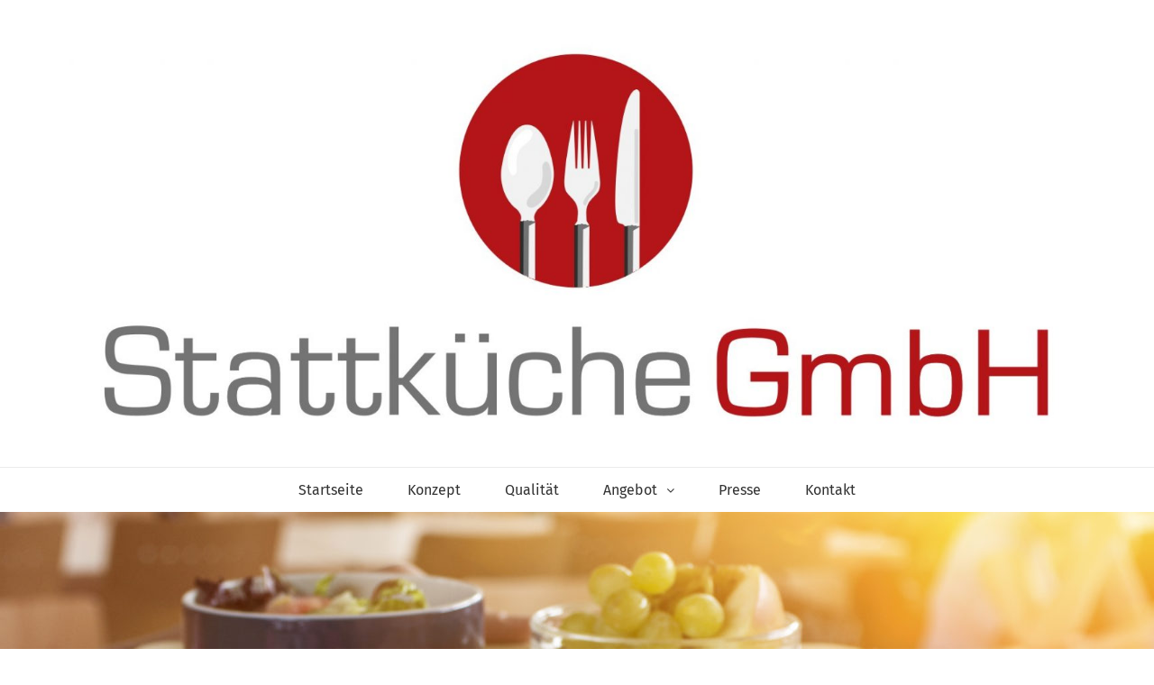

--- FILE ---
content_type: text/html; charset=UTF-8
request_url: https://stattkueche.de/service-personal/
body_size: 8816
content:
<!DOCTYPE html>
<html lang="de">
<head>
    <meta charset="UTF-8">
    <meta name="viewport" content="width=device-width, initial-scale=1">
    <link rel="profile" href="http://gmpg.org/xfn/11">

	<title>Service Personal &#8211; Stattküche</title>
<meta name='robots' content='max-image-preview:large' />
<link rel="alternate" type="application/rss+xml" title="Stattküche &raquo; Feed" href="https://stattkueche.de/feed/" />
<link rel="alternate" type="application/rss+xml" title="Stattküche &raquo; Kommentar-Feed" href="https://stattkueche.de/comments/feed/" />
<script type="text/javascript">
window._wpemojiSettings = {"baseUrl":"https:\/\/s.w.org\/images\/core\/emoji\/14.0.0\/72x72\/","ext":".png","svgUrl":"https:\/\/s.w.org\/images\/core\/emoji\/14.0.0\/svg\/","svgExt":".svg","source":{"concatemoji":"https:\/\/stattkueche.de\/wp-includes\/js\/wp-emoji-release.min.js?ver=6.1.9"}};
/*! This file is auto-generated */
!function(e,a,t){var n,r,o,i=a.createElement("canvas"),p=i.getContext&&i.getContext("2d");function s(e,t){var a=String.fromCharCode,e=(p.clearRect(0,0,i.width,i.height),p.fillText(a.apply(this,e),0,0),i.toDataURL());return p.clearRect(0,0,i.width,i.height),p.fillText(a.apply(this,t),0,0),e===i.toDataURL()}function c(e){var t=a.createElement("script");t.src=e,t.defer=t.type="text/javascript",a.getElementsByTagName("head")[0].appendChild(t)}for(o=Array("flag","emoji"),t.supports={everything:!0,everythingExceptFlag:!0},r=0;r<o.length;r++)t.supports[o[r]]=function(e){if(p&&p.fillText)switch(p.textBaseline="top",p.font="600 32px Arial",e){case"flag":return s([127987,65039,8205,9895,65039],[127987,65039,8203,9895,65039])?!1:!s([55356,56826,55356,56819],[55356,56826,8203,55356,56819])&&!s([55356,57332,56128,56423,56128,56418,56128,56421,56128,56430,56128,56423,56128,56447],[55356,57332,8203,56128,56423,8203,56128,56418,8203,56128,56421,8203,56128,56430,8203,56128,56423,8203,56128,56447]);case"emoji":return!s([129777,127995,8205,129778,127999],[129777,127995,8203,129778,127999])}return!1}(o[r]),t.supports.everything=t.supports.everything&&t.supports[o[r]],"flag"!==o[r]&&(t.supports.everythingExceptFlag=t.supports.everythingExceptFlag&&t.supports[o[r]]);t.supports.everythingExceptFlag=t.supports.everythingExceptFlag&&!t.supports.flag,t.DOMReady=!1,t.readyCallback=function(){t.DOMReady=!0},t.supports.everything||(n=function(){t.readyCallback()},a.addEventListener?(a.addEventListener("DOMContentLoaded",n,!1),e.addEventListener("load",n,!1)):(e.attachEvent("onload",n),a.attachEvent("onreadystatechange",function(){"complete"===a.readyState&&t.readyCallback()})),(e=t.source||{}).concatemoji?c(e.concatemoji):e.wpemoji&&e.twemoji&&(c(e.twemoji),c(e.wpemoji)))}(window,document,window._wpemojiSettings);
</script>
<style type="text/css">
img.wp-smiley,
img.emoji {
	display: inline !important;
	border: none !important;
	box-shadow: none !important;
	height: 1em !important;
	width: 1em !important;
	margin: 0 0.07em !important;
	vertical-align: -0.1em !important;
	background: none !important;
	padding: 0 !important;
}
</style>
	<link rel='stylesheet' id='wp-block-library-css' href='https://stattkueche.de/wp-includes/css/dist/block-library/style.min.css?ver=6.1.9' type='text/css' media='all' />
<link rel='stylesheet' id='classic-theme-styles-css' href='https://stattkueche.de/wp-includes/css/classic-themes.min.css?ver=1' type='text/css' media='all' />
<style id='global-styles-inline-css' type='text/css'>
body{--wp--preset--color--black: #000000;--wp--preset--color--cyan-bluish-gray: #abb8c3;--wp--preset--color--white: #ffffff;--wp--preset--color--pale-pink: #f78da7;--wp--preset--color--vivid-red: #cf2e2e;--wp--preset--color--luminous-vivid-orange: #ff6900;--wp--preset--color--luminous-vivid-amber: #fcb900;--wp--preset--color--light-green-cyan: #7bdcb5;--wp--preset--color--vivid-green-cyan: #00d084;--wp--preset--color--pale-cyan-blue: #8ed1fc;--wp--preset--color--vivid-cyan-blue: #0693e3;--wp--preset--color--vivid-purple: #9b51e0;--wp--preset--gradient--vivid-cyan-blue-to-vivid-purple: linear-gradient(135deg,rgba(6,147,227,1) 0%,rgb(155,81,224) 100%);--wp--preset--gradient--light-green-cyan-to-vivid-green-cyan: linear-gradient(135deg,rgb(122,220,180) 0%,rgb(0,208,130) 100%);--wp--preset--gradient--luminous-vivid-amber-to-luminous-vivid-orange: linear-gradient(135deg,rgba(252,185,0,1) 0%,rgba(255,105,0,1) 100%);--wp--preset--gradient--luminous-vivid-orange-to-vivid-red: linear-gradient(135deg,rgba(255,105,0,1) 0%,rgb(207,46,46) 100%);--wp--preset--gradient--very-light-gray-to-cyan-bluish-gray: linear-gradient(135deg,rgb(238,238,238) 0%,rgb(169,184,195) 100%);--wp--preset--gradient--cool-to-warm-spectrum: linear-gradient(135deg,rgb(74,234,220) 0%,rgb(151,120,209) 20%,rgb(207,42,186) 40%,rgb(238,44,130) 60%,rgb(251,105,98) 80%,rgb(254,248,76) 100%);--wp--preset--gradient--blush-light-purple: linear-gradient(135deg,rgb(255,206,236) 0%,rgb(152,150,240) 100%);--wp--preset--gradient--blush-bordeaux: linear-gradient(135deg,rgb(254,205,165) 0%,rgb(254,45,45) 50%,rgb(107,0,62) 100%);--wp--preset--gradient--luminous-dusk: linear-gradient(135deg,rgb(255,203,112) 0%,rgb(199,81,192) 50%,rgb(65,88,208) 100%);--wp--preset--gradient--pale-ocean: linear-gradient(135deg,rgb(255,245,203) 0%,rgb(182,227,212) 50%,rgb(51,167,181) 100%);--wp--preset--gradient--electric-grass: linear-gradient(135deg,rgb(202,248,128) 0%,rgb(113,206,126) 100%);--wp--preset--gradient--midnight: linear-gradient(135deg,rgb(2,3,129) 0%,rgb(40,116,252) 100%);--wp--preset--duotone--dark-grayscale: url('#wp-duotone-dark-grayscale');--wp--preset--duotone--grayscale: url('#wp-duotone-grayscale');--wp--preset--duotone--purple-yellow: url('#wp-duotone-purple-yellow');--wp--preset--duotone--blue-red: url('#wp-duotone-blue-red');--wp--preset--duotone--midnight: url('#wp-duotone-midnight');--wp--preset--duotone--magenta-yellow: url('#wp-duotone-magenta-yellow');--wp--preset--duotone--purple-green: url('#wp-duotone-purple-green');--wp--preset--duotone--blue-orange: url('#wp-duotone-blue-orange');--wp--preset--font-size--small: 13px;--wp--preset--font-size--medium: 20px;--wp--preset--font-size--large: 36px;--wp--preset--font-size--x-large: 42px;--wp--preset--spacing--20: 0.44rem;--wp--preset--spacing--30: 0.67rem;--wp--preset--spacing--40: 1rem;--wp--preset--spacing--50: 1.5rem;--wp--preset--spacing--60: 2.25rem;--wp--preset--spacing--70: 3.38rem;--wp--preset--spacing--80: 5.06rem;}:where(.is-layout-flex){gap: 0.5em;}body .is-layout-flow > .alignleft{float: left;margin-inline-start: 0;margin-inline-end: 2em;}body .is-layout-flow > .alignright{float: right;margin-inline-start: 2em;margin-inline-end: 0;}body .is-layout-flow > .aligncenter{margin-left: auto !important;margin-right: auto !important;}body .is-layout-constrained > .alignleft{float: left;margin-inline-start: 0;margin-inline-end: 2em;}body .is-layout-constrained > .alignright{float: right;margin-inline-start: 2em;margin-inline-end: 0;}body .is-layout-constrained > .aligncenter{margin-left: auto !important;margin-right: auto !important;}body .is-layout-constrained > :where(:not(.alignleft):not(.alignright):not(.alignfull)){max-width: var(--wp--style--global--content-size);margin-left: auto !important;margin-right: auto !important;}body .is-layout-constrained > .alignwide{max-width: var(--wp--style--global--wide-size);}body .is-layout-flex{display: flex;}body .is-layout-flex{flex-wrap: wrap;align-items: center;}body .is-layout-flex > *{margin: 0;}:where(.wp-block-columns.is-layout-flex){gap: 2em;}.has-black-color{color: var(--wp--preset--color--black) !important;}.has-cyan-bluish-gray-color{color: var(--wp--preset--color--cyan-bluish-gray) !important;}.has-white-color{color: var(--wp--preset--color--white) !important;}.has-pale-pink-color{color: var(--wp--preset--color--pale-pink) !important;}.has-vivid-red-color{color: var(--wp--preset--color--vivid-red) !important;}.has-luminous-vivid-orange-color{color: var(--wp--preset--color--luminous-vivid-orange) !important;}.has-luminous-vivid-amber-color{color: var(--wp--preset--color--luminous-vivid-amber) !important;}.has-light-green-cyan-color{color: var(--wp--preset--color--light-green-cyan) !important;}.has-vivid-green-cyan-color{color: var(--wp--preset--color--vivid-green-cyan) !important;}.has-pale-cyan-blue-color{color: var(--wp--preset--color--pale-cyan-blue) !important;}.has-vivid-cyan-blue-color{color: var(--wp--preset--color--vivid-cyan-blue) !important;}.has-vivid-purple-color{color: var(--wp--preset--color--vivid-purple) !important;}.has-black-background-color{background-color: var(--wp--preset--color--black) !important;}.has-cyan-bluish-gray-background-color{background-color: var(--wp--preset--color--cyan-bluish-gray) !important;}.has-white-background-color{background-color: var(--wp--preset--color--white) !important;}.has-pale-pink-background-color{background-color: var(--wp--preset--color--pale-pink) !important;}.has-vivid-red-background-color{background-color: var(--wp--preset--color--vivid-red) !important;}.has-luminous-vivid-orange-background-color{background-color: var(--wp--preset--color--luminous-vivid-orange) !important;}.has-luminous-vivid-amber-background-color{background-color: var(--wp--preset--color--luminous-vivid-amber) !important;}.has-light-green-cyan-background-color{background-color: var(--wp--preset--color--light-green-cyan) !important;}.has-vivid-green-cyan-background-color{background-color: var(--wp--preset--color--vivid-green-cyan) !important;}.has-pale-cyan-blue-background-color{background-color: var(--wp--preset--color--pale-cyan-blue) !important;}.has-vivid-cyan-blue-background-color{background-color: var(--wp--preset--color--vivid-cyan-blue) !important;}.has-vivid-purple-background-color{background-color: var(--wp--preset--color--vivid-purple) !important;}.has-black-border-color{border-color: var(--wp--preset--color--black) !important;}.has-cyan-bluish-gray-border-color{border-color: var(--wp--preset--color--cyan-bluish-gray) !important;}.has-white-border-color{border-color: var(--wp--preset--color--white) !important;}.has-pale-pink-border-color{border-color: var(--wp--preset--color--pale-pink) !important;}.has-vivid-red-border-color{border-color: var(--wp--preset--color--vivid-red) !important;}.has-luminous-vivid-orange-border-color{border-color: var(--wp--preset--color--luminous-vivid-orange) !important;}.has-luminous-vivid-amber-border-color{border-color: var(--wp--preset--color--luminous-vivid-amber) !important;}.has-light-green-cyan-border-color{border-color: var(--wp--preset--color--light-green-cyan) !important;}.has-vivid-green-cyan-border-color{border-color: var(--wp--preset--color--vivid-green-cyan) !important;}.has-pale-cyan-blue-border-color{border-color: var(--wp--preset--color--pale-cyan-blue) !important;}.has-vivid-cyan-blue-border-color{border-color: var(--wp--preset--color--vivid-cyan-blue) !important;}.has-vivid-purple-border-color{border-color: var(--wp--preset--color--vivid-purple) !important;}.has-vivid-cyan-blue-to-vivid-purple-gradient-background{background: var(--wp--preset--gradient--vivid-cyan-blue-to-vivid-purple) !important;}.has-light-green-cyan-to-vivid-green-cyan-gradient-background{background: var(--wp--preset--gradient--light-green-cyan-to-vivid-green-cyan) !important;}.has-luminous-vivid-amber-to-luminous-vivid-orange-gradient-background{background: var(--wp--preset--gradient--luminous-vivid-amber-to-luminous-vivid-orange) !important;}.has-luminous-vivid-orange-to-vivid-red-gradient-background{background: var(--wp--preset--gradient--luminous-vivid-orange-to-vivid-red) !important;}.has-very-light-gray-to-cyan-bluish-gray-gradient-background{background: var(--wp--preset--gradient--very-light-gray-to-cyan-bluish-gray) !important;}.has-cool-to-warm-spectrum-gradient-background{background: var(--wp--preset--gradient--cool-to-warm-spectrum) !important;}.has-blush-light-purple-gradient-background{background: var(--wp--preset--gradient--blush-light-purple) !important;}.has-blush-bordeaux-gradient-background{background: var(--wp--preset--gradient--blush-bordeaux) !important;}.has-luminous-dusk-gradient-background{background: var(--wp--preset--gradient--luminous-dusk) !important;}.has-pale-ocean-gradient-background{background: var(--wp--preset--gradient--pale-ocean) !important;}.has-electric-grass-gradient-background{background: var(--wp--preset--gradient--electric-grass) !important;}.has-midnight-gradient-background{background: var(--wp--preset--gradient--midnight) !important;}.has-small-font-size{font-size: var(--wp--preset--font-size--small) !important;}.has-medium-font-size{font-size: var(--wp--preset--font-size--medium) !important;}.has-large-font-size{font-size: var(--wp--preset--font-size--large) !important;}.has-x-large-font-size{font-size: var(--wp--preset--font-size--x-large) !important;}
.wp-block-navigation a:where(:not(.wp-element-button)){color: inherit;}
:where(.wp-block-columns.is-layout-flex){gap: 2em;}
.wp-block-pullquote{font-size: 1.5em;line-height: 1.6;}
</style>
<link rel='stylesheet' id='bootstrap-css' href='https://stattkueche.de/wp-content/themes/blaskan/assets/css/bootstrap.min.css?ver=6.1.9' type='text/css' media='all' />
<link rel='stylesheet' id='fontawesome-css' href='https://stattkueche.de/wp-content/themes/blaskan/assets/css/font-awesome.min.css?ver=6.1.9' type='text/css' media='all' />
<link rel='stylesheet' id='blaskan-style-css' href='https://stattkueche.de/wp-content/themes/blaskan/style.css?ver=6.1.9' type='text/css' media='all' />
<script type='text/javascript' src='https://stattkueche.de/wp-includes/js/jquery/jquery.min.js?ver=3.6.1' id='jquery-core-js'></script>
<script type='text/javascript' src='https://stattkueche.de/wp-includes/js/jquery/jquery-migrate.min.js?ver=3.3.2' id='jquery-migrate-js'></script>
<link rel="https://api.w.org/" href="https://stattkueche.de/wp-json/" /><link rel="alternate" type="application/json" href="https://stattkueche.de/wp-json/wp/v2/pages/67" /><link rel="EditURI" type="application/rsd+xml" title="RSD" href="https://stattkueche.de/xmlrpc.php?rsd" />
<link rel="wlwmanifest" type="application/wlwmanifest+xml" href="https://stattkueche.de/wp-includes/wlwmanifest.xml" />
<meta name="generator" content="WordPress 6.1.9" />
<link rel="canonical" href="https://stattkueche.de/service-personal/" />
<link rel='shortlink' href='https://stattkueche.de/?p=67' />
		<!-- Custom Logo: hide header text -->
		<style id="custom-logo-css" type="text/css">
			.site-title, .site-description {
				position: absolute;
				clip: rect(1px, 1px, 1px, 1px);
			}
		</style>
		<link rel="alternate" type="application/json+oembed" href="https://stattkueche.de/wp-json/oembed/1.0/embed?url=https%3A%2F%2Fstattkueche.de%2Fservice-personal%2F" />
<link rel="alternate" type="text/xml+oembed" href="https://stattkueche.de/wp-json/oembed/1.0/embed?url=https%3A%2F%2Fstattkueche.de%2Fservice-personal%2F&#038;format=xml" />
<link rel="icon" href="https://stattkueche.de/wp-content/uploads/2018/06/cropped-symbol-32x32.png" sizes="32x32" />
<link rel="icon" href="https://stattkueche.de/wp-content/uploads/2018/06/cropped-symbol-192x192.png" sizes="192x192" />
<link rel="apple-touch-icon" href="https://stattkueche.de/wp-content/uploads/2018/06/cropped-symbol-180x180.png" />
<meta name="msapplication-TileImage" content="https://stattkueche.de/wp-content/uploads/2018/06/cropped-symbol-270x270.png" />
		<style type="text/css" id="wp-custom-css">
			/* fira-sans-100 - latin */
@font-face {
  font-family: 'Fira Sans';
  font-display: swap;
  font-style: normal;
  font-weight: 100;
  src: local(''),
       url('/wp-content/uploads/fonts/fira-sans-v16-latin-100.woff2') format('woff2'), /* Chrome 26+, Opera 23+, Firefox 39+ */
       url('/wp-content/uploads/fonts/fira-sans-v16-latin-100.woff') format('woff'); /* Chrome 6+, Firefox 3.6+, IE 9+, Safari 5.1+ */
}
/* fira-sans-100italic - latin */
@font-face {
  font-family: 'Fira Sans';
  font-display: swap;
  font-style: italic;
  font-weight: 100;
  src: local(''),
       url('/wp-content/uploads/fonts/fira-sans-v16-latin-100italic.woff2') format('woff2'), /* Chrome 26+, Opera 23+, Firefox 39+ */
       url('/wp-content/uploads/fonts/fira-sans-v16-latin-100italic.woff') format('woff'); /* Chrome 6+, Firefox 3.6+, IE 9+, Safari 5.1+ */
}
/* fira-sans-200 - latin */
@font-face {
  font-family: 'Fira Sans';
  font-display: swap;
  font-style: normal;
  font-weight: 200;
  src: local(''),
       url('/wp-content/uploads/fonts/fira-sans-v16-latin-200.woff2') format('woff2'), /* Chrome 26+, Opera 23+, Firefox 39+ */
       url('/wp-content/uploads/fonts/fira-sans-v16-latin-200.woff') format('woff'); /* Chrome 6+, Firefox 3.6+, IE 9+, Safari 5.1+ */
}
/* fira-sans-200italic - latin */
@font-face {
  font-family: 'Fira Sans';
  font-display: swap;
  font-style: italic;
  font-weight: 200;
  src: local(''),
       url('/wp-content/uploads/fonts/fira-sans-v16-latin-200italic.woff2') format('woff2'), /* Chrome 26+, Opera 23+, Firefox 39+ */
       url('/wp-content/uploads/fonts/fira-sans-v16-latin-200italic.woff') format('woff'); /* Chrome 6+, Firefox 3.6+, IE 9+, Safari 5.1+ */
}
/* fira-sans-300 - latin */
@font-face {
  font-family: 'Fira Sans';
  font-display: swap;
  font-style: normal;
  font-weight: 300;
  src: local(''),
       url('/wp-content/uploads/fonts/fira-sans-v16-latin-300.woff2') format('woff2'), /* Chrome 26+, Opera 23+, Firefox 39+ */
       url('/wp-content/uploads/fonts/fira-sans-v16-latin-300.woff') format('woff'); /* Chrome 6+, Firefox 3.6+, IE 9+, Safari 5.1+ */
}
/* fira-sans-300italic - latin */
@font-face {
  font-family: 'Fira Sans';
  font-display: swap;
  font-style: italic;
  font-weight: 300;
  src: local(''),
       url('/wp-content/uploads/fonts/fira-sans-v16-latin-300italic.woff2') format('woff2'), /* Chrome 26+, Opera 23+, Firefox 39+ */
       url('/wp-content/uploads/fonts/fira-sans-v16-latin-300italic.woff') format('woff'); /* Chrome 6+, Firefox 3.6+, IE 9+, Safari 5.1+ */
}
/* fira-sans-regular - latin */
@font-face {
  font-family: 'Fira Sans';
  font-display: swap;
  font-style: normal;
  font-weight: 400;
  src: local(''),
       url('/wp-content/uploads/fonts/fira-sans-v16-latin-regular.woff2') format('woff2'), /* Chrome 26+, Opera 23+, Firefox 39+ */
       url('/wp-content/uploads/fonts/fira-sans-v16-latin-regular.woff') format('woff'); /* Chrome 6+, Firefox 3.6+, IE 9+, Safari 5.1+ */
}
/* fira-sans-italic - latin */
@font-face {
  font-family: 'Fira Sans';
  font-display: swap;
  font-style: italic;
  font-weight: 400;
  src: local(''),
       url('/wp-content/uploads/fonts/fira-sans-v16-latin-italic.woff2') format('woff2'), /* Chrome 26+, Opera 23+, Firefox 39+ */
       url('/wp-content/uploads/fonts/fira-sans-v16-latin-italic.woff') format('woff'); /* Chrome 6+, Firefox 3.6+, IE 9+, Safari 5.1+ */
}
/* fira-sans-500 - latin */
@font-face {
  font-family: 'Fira Sans';
  font-display: swap;
  font-style: normal;
  font-weight: 500;
  src: local(''),
       url('/wp-content/uploads/fonts/fira-sans-v16-latin-500.woff2') format('woff2'), /* Chrome 26+, Opera 23+, Firefox 39+ */
       url('/wp-content/uploads/fonts/fira-sans-v16-latin-500.woff') format('woff'); /* Chrome 6+, Firefox 3.6+, IE 9+, Safari 5.1+ */
}
/* fira-sans-500italic - latin */
@font-face {
  font-family: 'Fira Sans';
  font-display: swap;
  font-style: italic;
  font-weight: 500;
  src: local(''),
       url('/wp-content/uploads/fonts/fira-sans-v16-latin-500italic.woff2') format('woff2'), /* Chrome 26+, Opera 23+, Firefox 39+ */
       url('/wp-content/uploads/fonts/fira-sans-v16-latin-500italic.woff') format('woff'); /* Chrome 6+, Firefox 3.6+, IE 9+, Safari 5.1+ */
}
/* fira-sans-600 - latin */
@font-face {
  font-family: 'Fira Sans';
  font-display: swap;
  font-style: normal;
  font-weight: 600;
  src: local(''),
       url('/wp-content/uploads/fonts/fira-sans-v16-latin-600.woff2') format('woff2'), /* Chrome 26+, Opera 23+, Firefox 39+ */
       url('/wp-content/uploads/fonts/fira-sans-v16-latin-600.woff') format('woff'); /* Chrome 6+, Firefox 3.6+, IE 9+, Safari 5.1+ */
}
/* fira-sans-600italic - latin */
@font-face {
  font-family: 'Fira Sans';
  font-display: swap;
  font-style: italic;
  font-weight: 600;
  src: local(''),
       url('/wp-content/uploads/fonts/fira-sans-v16-latin-600italic.woff2') format('woff2'), /* Chrome 26+, Opera 23+, Firefox 39+ */
       url('/wp-content/uploads/fonts/fira-sans-v16-latin-600italic.woff') format('woff'); /* Chrome 6+, Firefox 3.6+, IE 9+, Safari 5.1+ */
}
/* fira-sans-700 - latin */
@font-face {
  font-family: 'Fira Sans';
  font-display: swap;
  font-style: normal;
  font-weight: 700;
  src: local(''),
       url('/wp-content/uploads/fonts/fira-sans-v16-latin-700.woff2') format('woff2'), /* Chrome 26+, Opera 23+, Firefox 39+ */
       url('/wp-content/uploads/fonts/fira-sans-v16-latin-700.woff') format('woff'); /* Chrome 6+, Firefox 3.6+, IE 9+, Safari 5.1+ */
}
/* fira-sans-700italic - latin */
@font-face {
  font-family: 'Fira Sans';
  font-display: swap;
  font-style: italic;
  font-weight: 700;
  src: local(''),
       url('/wp-content/uploads/fonts/fira-sans-v16-latin-700italic.woff2') format('woff2'), /* Chrome 26+, Opera 23+, Firefox 39+ */
       url('/wp-content/uploads/fonts/fira-sans-v16-latin-700italic.woff') format('woff'); /* Chrome 6+, Firefox 3.6+, IE 9+, Safari 5.1+ */
}
/* fira-sans-800 - latin */
@font-face {
  font-family: 'Fira Sans';
  font-display: swap;
  font-style: normal;
  font-weight: 800;
  src: local(''),
       url('/wp-content/uploads/fonts/fira-sans-v16-latin-800.woff2') format('woff2'), /* Chrome 26+, Opera 23+, Firefox 39+ */
       url('/wp-content/uploads/fonts/fira-sans-v16-latin-800.woff') format('woff'); /* Chrome 6+, Firefox 3.6+, IE 9+, Safari 5.1+ */
}
/* fira-sans-800italic - latin */
@font-face {
  font-family: 'Fira Sans';
  font-display: swap;
  font-style: italic;
  font-weight: 800;
  src: local(''),
       url('/wp-content/uploads/fonts/fira-sans-v16-latin-800italic.woff2') format('woff2'), /* Chrome 26+, Opera 23+, Firefox 39+ */
       url('/wp-content/uploads/fonts/fira-sans-v16-latin-800italic.woff') format('woff'); /* Chrome 6+, Firefox 3.6+, IE 9+, Safari 5.1+ */
}
/* fira-sans-900 - latin */
@font-face {
  font-family: 'Fira Sans';
  font-display: swap;
  font-style: normal;
  font-weight: 900;
  src: local(''),
       url('/wp-content/uploads/fonts/fira-sans-v16-latin-900.woff2') format('woff2'), /* Chrome 26+, Opera 23+, Firefox 39+ */
       url('/wp-content/uploads/fonts/fira-sans-v16-latin-900.woff') format('woff'); /* Chrome 6+, Firefox 3.6+, IE 9+, Safari 5.1+ */
}
/* fira-sans-900italic - latin */
@font-face {
  font-family: 'Fira Sans';
  font-display: swap;
  font-style: italic;
  font-weight: 900;
  src: local(''),
       url('/wp-content/uploads/fonts/fira-sans-v16-latin-900italic.woff2') format('woff2'), /* Chrome 26+, Opera 23+, Firefox 39+ */
       url('/wp-content/uploads/fonts/fira-sans-v16-latin-900italic.woff') format('woff'); /* Chrome 6+, Firefox 3.6+, IE 9+, Safari 5.1+ */
}

/* work-sans-100 - latin */
@font-face {
  font-family: 'Work Sans';
  font-display: swap;
  font-style: normal;
  font-weight: 100;
  src: local(''),
       url('/wp-content/uploads/fonts/work-sans-v18-latin-100.woff2') format('woff2'), /* Chrome 26+, Opera 23+, Firefox 39+ */
       url('/wp-content/uploads/fonts/work-sans-v18-latin-100.woff') format('woff'); /* Chrome 6+, Firefox 3.6+, IE 9+, Safari 5.1+ */
}
/* work-sans-200 - latin */
@font-face {
  font-family: 'Work Sans';
  font-display: swap;
  font-style: normal;
  font-weight: 200;
  src: local(''),
       url('/wp-content/uploads/fonts/work-sans-v18-latin-200.woff2') format('woff2'), /* Chrome 26+, Opera 23+, Firefox 39+ */
       url('/wp-content/uploads/fonts/work-sans-v18-latin-200.woff') format('woff'); /* Chrome 6+, Firefox 3.6+, IE 9+, Safari 5.1+ */
}
/* work-sans-300 - latin */
@font-face {
  font-family: 'Work Sans';
  font-display: swap;
  font-style: normal;
  font-weight: 300;
  src: local(''),
       url('/wp-content/uploads/fonts/work-sans-v18-latin-300.woff2') format('woff2'), /* Chrome 26+, Opera 23+, Firefox 39+ */
       url('/wp-content/uploads/fonts/work-sans-v18-latin-300.woff') format('woff'); /* Chrome 6+, Firefox 3.6+, IE 9+, Safari 5.1+ */
}
/* work-sans-regular - latin */
@font-face {
  font-family: 'Work Sans';
  font-display: swap;
  font-style: normal;
  font-weight: 400;
  src: local(''),
       url('/wp-content/uploads/fonts/work-sans-v18-latin-regular.woff2') format('woff2'), /* Chrome 26+, Opera 23+, Firefox 39+ */
       url('/wp-content/uploads/fonts/work-sans-v18-latin-regular.woff') format('woff'); /* Chrome 6+, Firefox 3.6+, IE 9+, Safari 5.1+ */
}
/* work-sans-500 - latin */
@font-face {
  font-family: 'Work Sans';
  font-display: swap;
  font-style: normal;
  font-weight: 500;
  src: local(''),
       url('/wp-content/uploads/fonts/work-sans-v18-latin-500.woff2') format('woff2'), /* Chrome 26+, Opera 23+, Firefox 39+ */
       url('/wp-content/uploads/fonts/work-sans-v18-latin-500.woff') format('woff'); /* Chrome 6+, Firefox 3.6+, IE 9+, Safari 5.1+ */
}
/* work-sans-600 - latin */
@font-face {
  font-family: 'Work Sans';
  font-display: swap;
  font-style: normal;
  font-weight: 600;
  src: local(''),
       url('/wp-content/uploads/fonts/work-sans-v18-latin-600.woff2') format('woff2'), /* Chrome 26+, Opera 23+, Firefox 39+ */
       url('/wp-content/uploads/fonts/work-sans-v18-latin-600.woff') format('woff'); /* Chrome 6+, Firefox 3.6+, IE 9+, Safari 5.1+ */
}
/* work-sans-700 - latin */
@font-face {
  font-family: 'Work Sans';
  font-display: swap;
  font-style: normal;
  font-weight: 700;
  src: local(''),
       url('/wp-content/uploads/fonts/work-sans-v18-latin-700.woff2') format('woff2'), /* Chrome 26+, Opera 23+, Firefox 39+ */
       url('/wp-content/uploads/fonts/work-sans-v18-latin-700.woff') format('woff'); /* Chrome 6+, Firefox 3.6+, IE 9+, Safari 5.1+ */
}
/* work-sans-800 - latin */
@font-face {
  font-family: 'Work Sans';
  font-display: swap;
  font-style: normal;
  font-weight: 800;
  src: local(''),
       url('/wp-content/uploads/fonts/work-sans-v18-latin-800.woff2') format('woff2'), /* Chrome 26+, Opera 23+, Firefox 39+ */
       url('/wp-content/uploads/fonts/work-sans-v18-latin-800.woff') format('woff'); /* Chrome 6+, Firefox 3.6+, IE 9+, Safari 5.1+ */
}
/* work-sans-900 - latin */
@font-face {
  font-family: 'Work Sans';
  font-display: swap;
  font-style: normal;
  font-weight: 900;
  src: local(''),
       url('/wp-content/uploads/fonts/work-sans-v18-latin-900.woff2') format('woff2'), /* Chrome 26+, Opera 23+, Firefox 39+ */
       url('/wp-content/uploads/fonts/work-sans-v18-latin-900.woff') format('woff'); /* Chrome 6+, Firefox 3.6+, IE 9+, Safari 5.1+ */
}
/* work-sans-100italic - latin */
@font-face {
  font-family: 'Work Sans';
  font-display: swap;
  font-style: italic;
  font-weight: 100;
  src: local(''),
       url('/wp-content/uploads/fonts/work-sans-v18-latin-100italic.woff2') format('woff2'), /* Chrome 26+, Opera 23+, Firefox 39+ */
       url('/wp-content/uploads/fonts/work-sans-v18-latin-100italic.woff') format('woff'); /* Chrome 6+, Firefox 3.6+, IE 9+, Safari 5.1+ */
}
/* work-sans-200italic - latin */
@font-face {
  font-family: 'Work Sans';
  font-display: swap;
  font-style: italic;
  font-weight: 200;
  src: local(''),
       url('/wp-content/uploads/fonts/work-sans-v18-latin-200italic.woff2') format('woff2'), /* Chrome 26+, Opera 23+, Firefox 39+ */
       url('/wp-content/uploads/fonts/work-sans-v18-latin-200italic.woff') format('woff'); /* Chrome 6+, Firefox 3.6+, IE 9+, Safari 5.1+ */
}
/* work-sans-300italic - latin */
@font-face {
  font-family: 'Work Sans';
  font-display: swap;
  font-style: italic;
  font-weight: 300;
  src: local(''),
       url('/wp-content/uploads/fonts/work-sans-v18-latin-300italic.woff2') format('woff2'), /* Chrome 26+, Opera 23+, Firefox 39+ */
       url('/wp-content/uploads/fonts/work-sans-v18-latin-300italic.woff') format('woff'); /* Chrome 6+, Firefox 3.6+, IE 9+, Safari 5.1+ */
}
/* work-sans-italic - latin */
@font-face {
  font-family: 'Work Sans';
  font-display: swap;
  font-style: italic;
  font-weight: 400;
  src: local(''),
       url('/wp-content/uploads/fonts/work-sans-v18-latin-italic.woff2') format('woff2'), /* Chrome 26+, Opera 23+, Firefox 39+ */
       url('/wp-content/uploads/fonts/work-sans-v18-latin-italic.woff') format('woff'); /* Chrome 6+, Firefox 3.6+, IE 9+, Safari 5.1+ */
}
/* work-sans-500italic - latin */
@font-face {
  font-family: 'Work Sans';
  font-display: swap;
  font-style: italic;
  font-weight: 500;
  src: local(''),
       url('/wp-content/uploads/fonts/work-sans-v18-latin-500italic.woff2') format('woff2'), /* Chrome 26+, Opera 23+, Firefox 39+ */
       url('/wp-content/uploads/fonts/work-sans-v18-latin-500italic.woff') format('woff'); /* Chrome 6+, Firefox 3.6+, IE 9+, Safari 5.1+ */
}
/* work-sans-600italic - latin */
@font-face {
  font-family: 'Work Sans';
  font-display: swap;
  font-style: italic;
  font-weight: 600;
  src: local(''),
       url('/wp-content/uploads/fonts/work-sans-v18-latin-600italic.woff2') format('woff2'), /* Chrome 26+, Opera 23+, Firefox 39+ */
       url('/wp-content/uploads/fonts/work-sans-v18-latin-600italic.woff') format('woff'); /* Chrome 6+, Firefox 3.6+, IE 9+, Safari 5.1+ */
}
/* work-sans-700italic - latin */
@font-face {
  font-family: 'Work Sans';
  font-display: swap;
  font-style: italic;
  font-weight: 700;
  src: local(''),
       url('/wp-content/uploads/fonts/work-sans-v18-latin-700italic.woff2') format('woff2'), /* Chrome 26+, Opera 23+, Firefox 39+ */
       url('/wp-content/uploads/fonts/work-sans-v18-latin-700italic.woff') format('woff'); /* Chrome 6+, Firefox 3.6+, IE 9+, Safari 5.1+ */
}
/* work-sans-800italic - latin */
@font-face {
  font-family: 'Work Sans';
  font-display: swap;
  font-style: italic;
  font-weight: 800;
  src: local(''),
       url('/wp-content/uploads/fonts/work-sans-v18-latin-800italic.woff2') format('woff2'), /* Chrome 26+, Opera 23+, Firefox 39+ */
       url('/wp-content/uploads/fonts/work-sans-v18-latin-800italic.woff') format('woff'); /* Chrome 6+, Firefox 3.6+, IE 9+, Safari 5.1+ */
}
/* work-sans-900italic - latin */
@font-face {
  font-family: 'Work Sans';
  font-display: swap;
  font-style: italic;
  font-weight: 900;
  src: local(''),
       url('/wp-content/uploads/fonts/work-sans-v18-latin-900italic.woff2') format('woff2'), /* Chrome 26+, Opera 23+, Firefox 39+ */
       url('/wp-content/uploads/fonts/work-sans-v18-latin-900italic.woff') format('woff'); /* Chrome 6+, Firefox 3.6+, IE 9+, Safari 5.1+ */
}

h1, h2, h3, h4, h5, h6 {
    clear: both;
    font-weight: 400;
    font-family: 'Fira Sans', sans-serif;
    color: #666666;
    line-height: 1.25;
}

h1 {
  font-size: 50px;
	margin-bottom: 0px;
	margin-top: 0px;
	color: #bd1220;
}

body, button, input, select, textarea {

    font-family: 'Fira Sans', sans-serif;
    font-size: 16px;
    line-height: 1.85;
    font-weight: 400;
}

.site-branding {
    text-align: center;
    padding: 15px 0;
    border-bottom: 1px solid #ebebeb;
}

#primary-menu > ul > li > a, #primary-menu > li > a {
    padding: 10px 0;
    display: block;
    color: #333333;
}

.container main-navigation 
{
	background-color: #444;
	
}

.button {
    display: inline-block;
    vertical-align: middle;
    margin: 0 0 1rem;
    padding: 5px 20px;
    -webkit-appearance: none;
    border: 1px solid transparent;
    border-radius: 0;
    font-size: 16px;
    text-align: center;
    cursor: pointer;
    background: #bd1220 !important;
    color: #fefefe !important;
}

.button br {
	display: none;
}

.button:hover {
    color: #fff !important;
	background: #dd1727 !important;
}

.main-navigation ul ul li {
	background: #bd1220 !important;
}

.widget-title {
	text-align: left !important;
	color: #bd1222;
	font-weight: bold;
}

a.button, input[ type="submit" ] {
    background-color: #bd1222!important;
}
a.button:hover, input[ type="submit" ]:hover {
    background-color: #dd1727!important;
}

input[type="text"], input[type="email"], input[type="url"], input[type="password"], input[type="search"], input[type="number"], input[type="tel"], input[type="range"], input[type="date"], input[type="month"], input[type="week"], input[type="time"], input[type="datetime"], input[type="datetime-local"], input[type="color"], textarea, select {
	width: 100%;
}

.entry-title {
    margin: 0 0 10px 0;
}

.widget .widget-title {
    margin: 0 0 10px 0;
	font-weight: bold;
}

h4, h5, h6 {
    margin: 0 0 10px 0;
}

ul, ol {
    margin: 0 0 1.5em 3em;
    font-size: 16px;
    line-height: 1.85;
}

.thumbnail {
	display: block;
	border: 1px solid lightgray;
	margin-bottom: 30px;
	background-color: #fff;
	
	transition: all 200ms ease;
}

.thumbnail br {
	display: none;
}

a.thumbnail:hover {
	box-shadow: 0px 0px 4px 1px rgba(20,20,20,0.25);
	background-color: #fcfcfc;
}

.thumbnail img {
	width: 100%;
	height: auto;
}

.thumbnail .caption {
	padding: 15px 15px;
}
.thumbnail .caption div {

color: #898989 !important;
}

.thumbnail p {
	margin: 0;
	padding: 0 0 10px 0;
}

#secondary.widget-area .widget {
    padding: 0px 25px;
    border: none;
}

.angebot-box > p {
	display: none;
}

ul + p {
	margin-top: 1.5em;
}
		</style>
		</head>

<body class="page-template-default page page-id-67 wp-custom-logo">
<div id="page" class="site">
    <header id="masthead" class="site-header" role="banner">
        <div class="site-branding ">

            <div class="top-header container">

				                <div class="search-header-form-container pull-right">
                                    </div>

                

                <div class="clearfix"></div>
            </div>

            <div class="container">
				<a href="https://stattkueche.de/" class="custom-logo-link" rel="home"><img width="1683" height="698" src="https://stattkueche.de/wp-content/uploads/2023/01/Stattkueche_GmbH_Neu-e1672600958749.jpg" class="custom-logo" alt="Stattküche" decoding="async" srcset="https://stattkueche.de/wp-content/uploads/2023/01/Stattkueche_GmbH_Neu-e1672600958749.jpg 1683w, https://stattkueche.de/wp-content/uploads/2023/01/Stattkueche_GmbH_Neu-e1672600958749-300x124.jpg 300w, https://stattkueche.de/wp-content/uploads/2023/01/Stattkueche_GmbH_Neu-e1672600958749-1024x425.jpg 1024w, https://stattkueche.de/wp-content/uploads/2023/01/Stattkueche_GmbH_Neu-e1672600958749-768x319.jpg 768w, https://stattkueche.de/wp-content/uploads/2023/01/Stattkueche_GmbH_Neu-e1672600958749-1536x637.jpg 1536w" sizes="(max-width: 1683px) 100vw, 1683px" /></a>
            </div><!-- .container -->
        </div><!-- .site-branding -->

        <nav id="site-navigation" class="main-navigation container" role="navigation">
            <button class="menu-toggle" aria-controls="primary-menu"
                    aria-expanded="false">Menu</button>
            <div class="blaskan-main-menu">
			 <ul id="primary-menu" class="menu"><li id="menu-item-15" class="menu-item menu-item-type-post_type menu-item-object-page menu-item-home menu-item-15"><a href="https://stattkueche.de/">Startseite</a></li>
<li id="menu-item-27" class="menu-item menu-item-type-post_type menu-item-object-page menu-item-27"><a href="https://stattkueche.de/konzept/">Konzept</a></li>
<li id="menu-item-23" class="menu-item menu-item-type-post_type menu-item-object-page menu-item-23"><a href="https://stattkueche.de/qualitaet/">Qualität</a></li>
<li id="menu-item-35" class="menu-item menu-item-type-post_type menu-item-object-page current-menu-ancestor current-menu-parent current_page_parent current_page_ancestor menu-item-has-children menu-item-35"><a href="https://stattkueche.de/angebot/">Angebot</a>
<ul class="sub-menu">
	<li id="menu-item-38" class="menu-item menu-item-type-post_type menu-item-object-page menu-item-38"><a href="https://stattkueche.de/smarteating/">Smarteating</a></li>
	<li id="menu-item-41" class="menu-item menu-item-type-post_type menu-item-object-page menu-item-41"><a href="https://stattkueche.de/freeflow/">Freeflow</a></li>
	<li id="menu-item-54" class="menu-item menu-item-type-post_type menu-item-object-page menu-item-54"><a href="https://stattkueche.de/cook-chill/">Cook &#038; Chill</a></li>
	<li id="menu-item-57" class="menu-item menu-item-type-post_type menu-item-object-page menu-item-57"><a href="https://stattkueche.de/cook-carry/">Cook &#038; Carry</a></li>
	<li id="menu-item-60" class="menu-item menu-item-type-post_type menu-item-object-page menu-item-60"><a href="https://stattkueche.de/cook-serve/">Cook &#038; Serve</a></li>
	<li id="menu-item-63" class="menu-item menu-item-type-post_type menu-item-object-page menu-item-63"><a href="https://stattkueche.de/veranstaltungsservice/">Veranstaltungsservice</a></li>
	<li id="menu-item-66" class="menu-item menu-item-type-post_type menu-item-object-page menu-item-66"><a href="https://stattkueche.de/kioskbetrieb/">Kioskbetrieb</a></li>
	<li id="menu-item-69" class="menu-item menu-item-type-post_type menu-item-object-page current-menu-item page_item page-item-67 current_page_item menu-item-69"><a href="https://stattkueche.de/service-personal/" aria-current="page">Service Personal</a></li>
	<li id="menu-item-72" class="menu-item menu-item-type-post_type menu-item-object-page menu-item-72"><a href="https://stattkueche.de/bestell-und-abrechnungsservice/">Bestell- und Abrechnungsservice</a></li>
</ul>
</li>
<li id="menu-item-78" class="menu-item menu-item-type-post_type menu-item-object-page menu-item-78"><a href="https://stattkueche.de/presse/">Presse</a></li>
<li id="menu-item-75" class="menu-item menu-item-type-post_type menu-item-object-page menu-item-75"><a href="https://stattkueche.de/kontakt/">Kontakt</a></li>
</ul>            </div>
        </nav><!-- #site-navigation -->

        <!-- Custom Header -->
		
    <div class="custom-header"
         style="background-image:url(https://stattkueche.de//wp-content/uploads/2018/07/cropped-Fotolia_154649857_M.jpg);height:460px"></div>


    </header><!-- #masthead -->

    <div id="content" class="site-content container">



    <div id="primary" class="content-area">
        <main id="main" class="site-main col-md-8 col-sm-12" role="main">

			
<article id="post-67" class="post-67 page type-page status-publish hentry">
    <header class="entry-header">
				<h1 class="entry-title">Service Personal</h1>    </header><!-- .entry-header -->

    <div class="entry-content">
		<h6><strong>Auf Wunsch bieten wir Ihnen professionelles Service Personal – genau wie Sie es benötigen.</strong></h6>
<p>Ob an der Essensausgabe oder in der Küche, ob für bestimmte Bereiche oder für den gesamten Service: Sie nennen uns Ihre Wünsche und wir stellen das passende Angebot für Sie zusammen.</p>
<p>So müssen Sie sich in Zukunft nicht weiter mit Personalplanung, Urlaubs- und Krankheitsvertretungen, Ausfällen und Ersatz oder Ähnlichem beschäftigen.Verlassen Sie sich auf unser eingespieltes, motiviertes und freundliches Team, Sie werden begeistert sein.</p>
<hr />
<p><a class="button large" href="https://stattkueche.de//kontakt/"><br />
Angebot anfordern</a></p>
    </div><!-- .entry-content -->

	</article><!-- #post-## -->

        </main><!-- #main -->
        
<aside id="secondary" class="widget-area col-md-4 col-sm-12" role="complementary">
	<section id="text-9" class="widget widget_text"><h5 class="widget-title">Neuanmeldung</h5>			<div class="textwidget"><p>Hier können Sie sich ganz einfach für das Schulessen von der Stattküche anmelden.</p>
<p><a class="button large" href="https://www.schulessen.net/vorbesteller/Default.aspx"><br />
jetzt anmelden</a></p>
<h5 class="widget-title">Chip/ Karte verloren?</h5>
<p>Hier können Sie ganz einfach den Chip / die Karte nachbestellen.</p>
<p><a class="button large" href="https://stattkueche.de//chip-karte-verloren/"><br />
jetzt nachbestellen</a></p>
<h5 class="widget-title">Bildung-und-Teilhabe (BuT)</h5>
<p>Hier können Sie uns ganz einfach Informationen zu Bildung-und-Teilhabe mitteilen.</p>
<p><a class="button large" href="https://stattkueche.de/bildung-und-teilhabe-beantragen-bzw-verlaengern/"><br />
jetzt BuT beantragen</a></p>
</div>
		</section></aside><!-- #secondary -->
    </div><!-- #primary -->


</div><!-- #content -->

<footer id="colophon" class="site-footer" role="contentinfo">

	
    <div class="footer-widgets widget-area container">
        <div class="row">
			<div class="col-md-4 col-sm-12"><section id="text-2" class="widget widget_text"><h5 class="widget-title">Stattküche GmbH</h5>			<div class="textwidget"><div class="boxcontentinfo">Im Derdel 11c<br />
48161 Münster</div>
<div class="boxcontentinfo">Tel.: 02534 / 587930<br />
info@stattkueche.de<br />
www.stattkueche.de</div>
</div>
		</section></div><div class="col-md-4 col-sm-12"><section id="text-3" class="widget widget_text"><h5 class="widget-title">Beratung</h5>			<div class="textwidget"><p>Gerne stehen wir Ihnen für eine Beratung zur Verfügung.</p>
<p>&nbsp;</p>
</div>
		</section></div><div class="col-md-4 col-sm-12"><section id="text-5" class="widget widget_text"><h5 class="widget-title">Qualität</h5>			<div class="textwidget"><div class="boxcontent">
<p><img decoding="async" loading="lazy" class="alignnone size-medium wp-image-124" src="https://stattkueche.de//wp-content/uploads/2018/06/fotolia_154649857-300x112.jpg" alt="" width="300" height="112" srcset="https://stattkueche.de/wp-content/uploads/2018/06/fotolia_154649857-300x112.jpg 300w, https://stattkueche.de/wp-content/uploads/2018/06/fotolia_154649857.jpg 500w" sizes="(max-width: 300px) 100vw, 300px" /></p>
<h5 class="widget-title">Frische die überzeugt.</h5>
<p>Die Mahlzeit sieht nicht nur frisch aus, sie ist es auch. Denn durch das schonende Verfahren bleiben Vitamine&#8230;</p>
<p><a href="https://stattkueche.de//?page_id=36">mehr</a></p>
</div>
</div>
		</section></div>        </div>
    </div>


    <div class="site-info">
        <div class="container">
            <div class="row">
                <div class="copyright-info col-md-6 col-sm-12">
                    &copy; 2026 Stattküche
                </div>
				                    <div class="main-footer-navigation col-md-6 col-sm-12">
						<div class="menu-footer-menu-container"><ul id="footer-menu" class="menu"><li id="menu-item-98" class="menu-item menu-item-type-post_type menu-item-object-page menu-item-98"><a href="https://stattkueche.de/kontakt/">Kontakt</a></li>
<li id="menu-item-97" class="menu-item menu-item-type-post_type menu-item-object-page menu-item-97"><a href="https://stattkueche.de/impressum/">Impressum &#038; Datenschutz</a></li>
</ul></div>                    </div>
				            </div>

        </div>
    </div><!-- .site-info -->
</footer><!-- #colophon -->
</div><!-- #page -->

<script type='text/javascript' src='https://stattkueche.de/wp-includes/js/imagesloaded.min.js?ver=4.1.4' id='imagesloaded-js'></script>
<script type='text/javascript' src='https://stattkueche.de/wp-includes/js/masonry.min.js?ver=4.2.2' id='masonry-js'></script>
<script type='text/javascript' src='https://stattkueche.de/wp-content/themes/blaskan/assets/js/navigation.js?ver=20151215' id='blaskan-navigation-js'></script>
<script type='text/javascript' src='https://stattkueche.de/wp-content/themes/blaskan/assets/js/skip-link-focus-fix.js?ver=20151215' id='blaskan-skip-link-focus-fix-js'></script>
<script type='text/javascript' src='https://stattkueche.de/wp-content/themes/blaskan/assets/js/scripts.js?ver=20151215' id='blaskan-scripts-js'></script>

</body>
</html>


--- FILE ---
content_type: text/javascript
request_url: https://stattkueche.de/wp-content/themes/blaskan/assets/js/navigation.js?ver=20151215
body_size: 1602
content:
/**
 * File navigation.js.
 *
 * Handles toggling the navigation menu for small screens and enables TAB key
 * navigation support for dropdown menus.
 */
( function() {

	var branding = document.querySelector('.site-branding');
	var nav = document.getElementById('site-navigation');
	

	var handleScroll = function() {
		if(!branding || !nav) 
			return

	    var scrollTop = window.pageYOffset || document.documentElement.scrollTop;
	   
	   	if(scrollTop > branding.offsetHeight) {
	   		nav.style.position = 'fixed';
	   		nav.style.top = '0';
	   		nav.style.left = '0';
	   		nav.style.right = '0';
	   		nav.style.zIndex = '2000';

			var wpadminbar = document.getElementById('wpadminbar');

	   		if(wpadminbar) {
	   			nav.style.top =  wpadminbar.offsetHeight +  'px';
	   		}

	   		nav.style.width = 'auto';

	   		nav.style.background = '#fff';

	   		nav.style.boxShadow = '0 0 3px 2px rgba(20,20,20,0.3)';

	   		document.body.style.paddingTop = nav.offsetHeight +  'px'
		} else {
			nav.removeAttribute('style')
			document.body.style.paddingTop = '0px'
		}
	    
	}


	//Main Loop
	var raf = window.requestAnimationFrame ||
	    window.webkitRequestAnimationFrame ||
	    window.mozRequestAnimationFrame ||
	    window.msRequestAnimationFrame ||
	    window.oRequestAnimationFrame

	var lastScrollTop = 0;

	var mainLoop = function() {
	    var scrollTop = window.pageYOffset || document.documentElement.scrollTop;

	    if (lastScrollTop !== scrollTop) {
	        lastScrollTop = scrollTop;
	        // fire scroll function if scrolls vertically
	        //handleScroll();
	    }

		handleScroll();
	    raf( mainLoop );
	}

	//kick off loop
	mainLoop();
	handleScroll();

	var container, button, menu, links, i, len;

	container = document.getElementById( 'site-navigation' );
	if ( ! container ) {
		return;
	}

	button = container.getElementsByTagName( 'button' )[0];
	if ( 'undefined' === typeof button ) {
		return;
	}

	menu = container.getElementsByTagName( 'ul' )[0];

	// Hide menu toggle button if menu is empty and return early.
	if ( 'undefined' === typeof menu ) {
		button.style.display = 'none';
		return;
	}

	menu.setAttribute( 'aria-expanded', 'false' );
	if ( -1 === menu.className.indexOf( 'nav-menu' ) ) {
		menu.className += ' nav-menu';
	}

	button.onclick = function() {
		if ( -1 !== container.className.indexOf( 'toggled' ) ) {
			container.className = container.className.replace( ' toggled', '' );
			button.setAttribute( 'aria-expanded', 'false' );
			menu.setAttribute( 'aria-expanded', 'false' );
		} else {
			container.className += ' toggled';
			button.setAttribute( 'aria-expanded', 'true' );
			menu.setAttribute( 'aria-expanded', 'true' );
		}
	};

	// Get all the link elements within the menu.
	links    = menu.getElementsByTagName( 'a' );

	// Each time a menu link is focused or blurred, toggle focus.
	for ( i = 0, len = links.length; i < len; i++ ) {
		links[i].addEventListener( 'focus', toggleFocus, true );
		links[i].addEventListener( 'blur', toggleFocus, true );
	}

	/**
	 * Sets or removes .focus class on an element.
	 */
	function toggleFocus() {
		var self = this;

		// Move up through the ancestors of the current link until we hit .nav-menu.
		while ( -1 === self.className.indexOf( 'nav-menu' ) ) {

			// On li elements toggle the class .focus.
			if ( 'li' === self.tagName.toLowerCase() ) {
				if ( -1 !== self.className.indexOf( 'focus' ) ) {
					self.className = self.className.replace( ' focus', '' );
				} else {
					self.className += ' focus';
				}
			}

			self = self.parentElement;
		}
	}

	/**
	 * Toggles `focus` class to allow submenu access on tablets.
	 */
	( function( container ) {
		var touchStartFn, i,
			parentLink = container.querySelectorAll( '.menu-item-has-children > a, .page_item_has_children > a' );

		if ( 'ontouchstart' in window ) {
			touchStartFn = function( e ) {
				var menuItem = this.parentNode, i;

				if ( ! menuItem.classList.contains( 'focus' ) ) {
					e.preventDefault();
					for ( i = 0; i < menuItem.parentNode.children.length; ++i ) {
						if ( menuItem === menuItem.parentNode.children[i] ) {
							continue;
						}
						menuItem.parentNode.children[i].classList.remove( 'focus' );
					}
					menuItem.classList.add( 'focus' );
				} else {
					menuItem.classList.remove( 'focus' );
				}
			};

			for ( i = 0; i < parentLink.length; ++i ) {
				parentLink[i].addEventListener( 'touchstart', touchStartFn, false );
			}
		}
	}( container ) );
} )();


--- FILE ---
content_type: text/javascript
request_url: https://stattkueche.de/wp-content/themes/blaskan/assets/js/scripts.js?ver=20151215
body_size: 404
content:
( function( $ ) {

$(document).ready(function(){

	if ( $('.mansonry-posts #main .row > article').length > 1 ) {

		$('.mansonry-posts #main .row').imagesLoaded(function () {
	        $('.mansonry-posts #main .row').masonry({
				itemSelector: '.post', 
				percentPosition: true, 
				columnWidth: '.col-md-6'
			});
	    });
		
		// Triggers re-layout on infinite scroll
		infinite_count = 0;
	    $( document.body ).on( 'post-load', function () {
	    	infinite_count = infinite_count + 1;
	    	var $selector = $('#infinite-view-' + infinite_count);
	    	var $elements = $selector.find('.hentry');
			var $container = $('.mansonry-posts #main .row');
			$container.imagesLoaded(function () {
				$selector.remove();
				$container.append( $elements );
				$container.masonry( 'appended', $elements, true );
				$container.masonry();
			});
	    });

	}

	$('.top-header .search .search-form label').click(function( evt ){
		evt.stopPropagation();
		evt.preventDefault();
		$('.top-header .search').toggleClass( 'active' );
		$('.top-header #search').focus();
	});	

});

} )( jQuery );